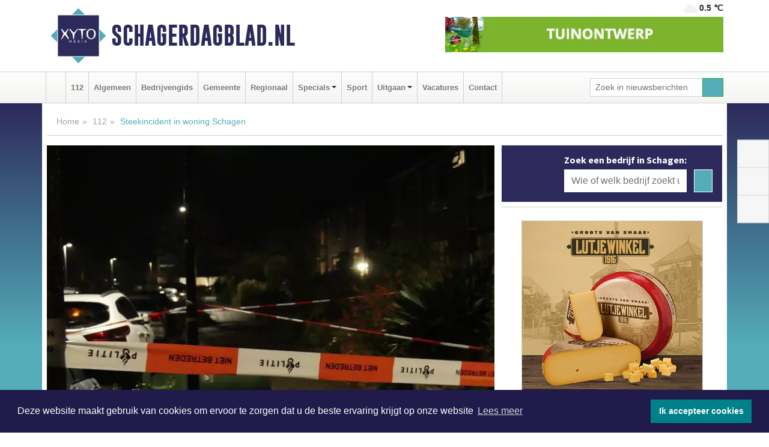

--- FILE ---
content_type: text/html; charset=UTF-8
request_url: https://www.schagerdagblad.nl/112/steekincident-in-woning-schagen
body_size: 8994
content:
<!DOCTYPE html><html
lang="nl"><head><meta
charset="utf-8"><meta
http-equiv="Content-Type" content="text/html; charset=UTF-8"><meta
name="description" content="Steekincident in woning Schagen. Lees dit nieuwsbericht op Schagerdagblad.nl"><meta
name="author" content="Schagerdagblad.nl"><link
rel="schema.DC" href="http://purl.org/dc/elements/1.1/"><link
rel="schema.DCTERMS" href="http://purl.org/dc/terms/"><link
rel="preload" as="font" type="font/woff" href="https://www.schagerdagblad.nl/fonts/fontawesome/fa-brands-400.woff" crossorigin="anonymous"><link
rel="preload" as="font" type="font/woff2" href="https://www.schagerdagblad.nl/fonts/fontawesome/fa-brands-400.woff2" crossorigin="anonymous"><link
rel="preload" as="font" type="font/woff" href="https://www.schagerdagblad.nl/fonts/fontawesome/fa-regular-400.woff" crossorigin="anonymous"><link
rel="preload" as="font" type="font/woff2" href="https://www.schagerdagblad.nl/fonts/fontawesome/fa-regular-400.woff2" crossorigin="anonymous"><link
rel="preload" as="font" type="font/woff" href="https://www.schagerdagblad.nl/fonts/fontawesome/fa-solid-900.woff" crossorigin="anonymous"><link
rel="preload" as="font" type="font/woff2" href="https://www.schagerdagblad.nl/fonts/fontawesome/fa-solid-900.woff2" crossorigin="anonymous"><link
rel="preload" as="font" type="font/woff2" href="https://www.schagerdagblad.nl/fonts/sourcesanspro-regular-v21-latin.woff2" crossorigin="anonymous"><link
rel="preload" as="font" type="font/woff2" href="https://www.schagerdagblad.nl/fonts/sourcesanspro-bold-v21-latin.woff2" crossorigin="anonymous"><link
rel="preload" as="font" type="font/woff2" href="https://www.schagerdagblad.nl/fonts/gobold_bold-webfont.woff2" crossorigin="anonymous"><link
rel="shortcut icon" type="image/ico" href="https://www.schagerdagblad.nl/favicon.ico?"><link
rel="icon" type="image/png" href="https://www.schagerdagblad.nl/images/icons/favicon-16x16.png" sizes="16x16"><link
rel="icon" type="image/png" href="https://www.schagerdagblad.nl/images/icons/favicon-32x32.png" sizes="32x32"><link
rel="icon" type="image/png" href="https://www.schagerdagblad.nl/images/icons/favicon-96x96.png" sizes="96x96"><link
rel="manifest" href="https://www.schagerdagblad.nl/manifest.json"><link
rel="icon" type="image/png" href="https://www.schagerdagblad.nl/images/icons/android-icon-192x192.png" sizes="192x192"><link
rel="apple-touch-icon" href="https://www.schagerdagblad.nl/images/icons/apple-icon-57x57.png" sizes="57x57"><link
rel="apple-touch-icon" href="https://www.schagerdagblad.nl/images/icons/apple-icon-60x60.png" sizes="60x60"><link
rel="apple-touch-icon" href="https://www.schagerdagblad.nl/images/icons/apple-icon-72x72.png" sizes="72x72"><link
rel="apple-touch-icon" href="https://www.schagerdagblad.nl/images/icons/apple-icon-76x76.png" sizes="76x76"><link
rel="apple-touch-icon" href="https://www.schagerdagblad.nl/images/icons/apple-icon-114x114.png" sizes="114x114"><link
rel="apple-touch-icon" href="https://www.schagerdagblad.nl/images/icons/apple-icon-120x120.png" sizes="120x120"><link
rel="apple-touch-icon" href="https://www.schagerdagblad.nl/images/icons/apple-icon-144x144.png" sizes="144x144"><link
rel="apple-touch-icon" href="https://www.schagerdagblad.nl/images/icons/apple-icon-152x152.png" sizes="152x152"><link
rel="apple-touch-icon" href="https://www.schagerdagblad.nl/images/icons/apple-icon-180x180.png" sizes="180x180"><link
rel="canonical" href="https://www.schagerdagblad.nl/112/steekincident-in-woning-schagen"><meta
http-equiv="X-UA-Compatible" content="IE=edge"><meta
name="viewport" content="width=device-width, initial-scale=1, shrink-to-fit=no"><meta
name="format-detection" content="telephone=no"><meta
name="dcterms.creator" content="copyright (c) 2026 - Xyto.nl"><meta
name="dcterms.format" content="text/html; charset=UTF-8"><meta
name="theme-color" content="#0d0854"><meta
name="msapplication-TileColor" content="#0d0854"><meta
name="msapplication-TileImage" content="https://www.schagerdagblad.nl/images/icons/ms-icon-144x144.png"><meta
name="msapplication-square70x70logo" content="https://www.schagerdagblad.nl/images/icons/ms-icon-70x70.png"><meta
name="msapplication-square150x150logo" content="https://www.schagerdagblad.nl/images/icons/ms-icon-150x150.png"><meta
name="msapplication-wide310x150logo" content="https://www.schagerdagblad.nl/images/icons/ms-icon-310x150.png"><meta
name="msapplication-square310x310logo" content="https://www.schagerdagblad.nl/images/icons/ms-icon-310x310.png"><meta
property="fb:pages" content="596869990404803"><meta
name="dcterms.title" content="Steekincident in woning Schagen - Schagerdagblad.nl"><meta
name="dcterms.subject" content="nieuws"><meta
name="dcterms.description" content="Steekincident in woning Schagen. Lees dit nieuwsbericht op Schagerdagblad.nl"><meta
property="og:title" content="Steekincident in woning Schagen - Schagerdagblad.nl"><meta
property="og:type" content="article"><meta
property="og:image" content="https://www.schagerdagblad.nl/image/20620_31420_375_375.webp"><meta
property="og:image:width" content="563"><meta
property="og:image:height" content="375"><meta
property="og:url" content="https://www.schagerdagblad.nl/112/steekincident-in-woning-schagen"><meta
property="og:site_name" content="https://www.schagerdagblad.nl/"><meta
property="og:description" content="Steekincident in woning Schagen. Lees dit nieuwsbericht op Schagerdagblad.nl"><link
rel="icon" type="image/x-icon" href="https://www.schagerdagblad.nl/favicon.ico"><title>Steekincident in woning Schagen - Schagerdagblad.nl</title><base
href="https://www.schagerdagblad.nl/"> <script>var rootURL='https://www.schagerdagblad.nl/';</script><link
type="text/css" href="https://www.schagerdagblad.nl/css/libsblue.min.css?1764842389" rel="stylesheet" media="screen"><script>window.addEventListener("load",function(){window.cookieconsent.initialise({"palette":{"popup":{"background":"#201B4A","text":"#FFFFFF"},"button":{"background":"#00818A"}},"theme":"block","position":"bottom","static":false,"content":{"message":"Deze website maakt gebruik van cookies om ervoor te zorgen dat u de beste ervaring krijgt op onze website","dismiss":"Ik accepteer cookies","link":"Lees meer","href":"https://www.schagerdagblad.nl/page/cookienotice",}})});</script> <link
rel="preconnect" href="https://www.google-analytics.com/"> <script async="async" src="https://www.googletagmanager.com/gtag/js?id=UA-80663661-10"></script><script>window.dataLayer=window.dataLayer||[];function gtag(){dataLayer.push(arguments);}
gtag('js',new Date());gtag('config','UA-80663661-10');</script> </head><body> <script type="text/javascript">const applicationServerPublicKey='BGbgJNgOp7DgtfYSP2EUcczp8gpqhJsP3flHwt9NTOamQaS8QjWYKT_WGp92UodRmc-2BJjs4dDlDO9H-_bG3oc';</script><script type="application/ld+json">{
			"@context":"https://schema.org",
			"@type":"WebSite",
			"@id":"#WebSite",
			"url":"https://www.schagerdagblad.nl/",
			"inLanguage": "nl-nl",
			"publisher":{
				"@type":"Organization",
				"name":"Schagerdagblad.nl",
				"email": "redactie@xyto.nl",
				"telephone": "072 8200 600",
				"url":"https://www.schagerdagblad.nl/",
				"sameAs": ["https://www.facebook.com/schagerdagblad/","https://twitter.com/xyto_schagen","https://www.youtube.com/channel/UCfuP4gg95eWxkYIfbFEm2yQ"],
				"logo":
				{
         			"@type":"ImageObject",
         			"width":"300",
         			"url":"https://www.schagerdagblad.nl/images/design/xyto/logo.png",
         			"height":"300"
      			}
			},
			"potentialAction": 
			{
				"@type": "SearchAction",
				"target": "https://www.schagerdagblad.nl/newssearch?searchtext={search_term_string}",
				"query-input": "required name=search_term_string"
			}
		}</script><div
class="container brandbar"><div
class="row"><div
class="col-12 col-md-9 col-lg-7"><div
class="row no-gutters"><div
class="col-2 col-md-2 logo"><picture><source
type="image/webp" srcset="https://www.schagerdagblad.nl/images/design/xyto/logo.webp"></source><source
type="image/png" srcset="https://www.schagerdagblad.nl/images/design/xyto/logo.png"></source><img
class="img-fluid" width="300" height="300" alt="logo" src="https://www.schagerdagblad.nl/images/design/xyto/logo.png"></picture></div><div
class="col-8 col-md-10 my-auto"><span
class="domain"><a
href="https://www.schagerdagblad.nl/">Schagerdagblad.nl</a></span></div><div
class="col-2 my-auto navbar-light d-block d-md-none text-center"><button
class="navbar-toggler p-0 border-0" type="button" data-toggle="offcanvas" data-disableScrolling="false" aria-label="Toggle Navigation"><span
class="navbar-toggler-icon"></span></button></div></div></div><div
class="col-12 col-md-3 col-lg-5 d-none d-md-block">
<span
class="align-text-top float-right weather"><img
class="img-fluid" width="70" height="70" src="https://www.schagerdagblad.nl/images/weather/03d.png" alt="Licht bewolkt"><strong>0.5 ℃</strong></span><div><a
href="https://www.schagerdagblad.nl/out/12615" class="banner" style="--aspect-ratio:468/60; --max-width:468px" target="_blank" onclick="gtag('event', 'banner-click', {'eventCategory': 'Affiliate', 'eventLabel': 'hoveniersbedrijf-hemmes - 12615'});" rel="nofollow noopener"><picture><source
type="image/webp" data-srcset="https://www.schagerdagblad.nl/banner/1fqdk_12615.webp"></source><source
data-srcset="https://www.schagerdagblad.nl/banner/1fqdk_12615.gif" type="image/gif"></source><img
class="img-fluid lazyload" data-src="https://www.schagerdagblad.nl/banner/1fqdk_12615.gif" alt="hoveniersbedrijf-hemmes" width="468" height="60"></picture></a></div></div></div></div><nav
class="navbar navbar-expand-md navbar-light bg-light menubar sticky-top p-0"><div
class="container"><div
class="navbar-collapse offcanvas-collapse" id="menubarMain"><div
class="d-md-none border text-center p-2" id="a2hs"><div
class=""><p>Schagerdagblad.nl als app?</p>
<button
type="button" class="btn btn-link" id="btn-a2hs-no">Nee, nu niet</button><button
type="button" class="btn btn-success" id="btn-a2hs-yes">Installeren</button></div></div><ul
class="nav navbar-nav mr-auto"><li
class="nav-item pl-1 pr-1"><a
class="nav-link" href="https://www.schagerdagblad.nl/" title="Home"><i
class="fas fa-home" aria-hidden="true"></i></a></li><li
class="nav-item pl-1 pr-1"><a
class="nav-link" href="112">112</a></li><li
class="nav-item pl-1 pr-1"><a
class="nav-link" href="algemeen">Algemeen</a></li><li
class="nav-item pl-1 pr-1"><a
class="nav-link" href="bedrijvengids">Bedrijvengids</a></li><li
class="nav-item pl-1 pr-1"><a
class="nav-link" href="gemeente">Gemeente</a></li><li
class="nav-item pl-1 pr-1"><a
class="nav-link" href="regio">Regionaal</a></li><li
class="nav-item dropdown pl-1 pr-1">
<a
class="nav-link dropdown-toggle" href="#" id="navbarDropdown6" role="button" data-toggle="dropdown" aria-haspopup="true" aria-expanded="false">Specials</a><div
class="dropdown-menu p-0" aria-labelledby="navbarDropdown6">
<a
class="dropdown-item" href="specials"><strong>Specials</strong></a><div
class="dropdown-divider m-0"></div>
<a
class="dropdown-item" href="buitenleven">Buitenleven</a><div
class="dropdown-divider m-0"></div>
<a
class="dropdown-item" href="camperspecial">Campers</a><div
class="dropdown-divider m-0"></div>
<a
class="dropdown-item" href="feestdagen">Feestdagen</a><div
class="dropdown-divider m-0"></div>
<a
class="dropdown-item" href="goededoelen">Goede doelen</a><div
class="dropdown-divider m-0"></div>
<a
class="dropdown-item" href="trouwspecial">Trouwen</a><div
class="dropdown-divider m-0"></div>
<a
class="dropdown-item" href="uitvaartspecial">Uitvaart</a><div
class="dropdown-divider m-0"></div>
<a
class="dropdown-item" href="vakantie">Vakantie</a><div
class="dropdown-divider m-0"></div>
<a
class="dropdown-item" href="watersport">Watersport</a><div
class="dropdown-divider m-0"></div>
<a
class="dropdown-item" href="wonen">Wonen</a><div
class="dropdown-divider m-0"></div>
<a
class="dropdown-item" href="zorg-en-gezondheid">Zorg en gezondheid</a></div></li><li
class="nav-item pl-1 pr-1"><a
class="nav-link" href="sport">Sport</a></li><li
class="nav-item dropdown pl-1 pr-1">
<a
class="nav-link dropdown-toggle" href="#" id="navbarDropdown8" role="button" data-toggle="dropdown" aria-haspopup="true" aria-expanded="false">Uitgaan</a><div
class="dropdown-menu p-0" aria-labelledby="navbarDropdown8">
<a
class="dropdown-item" href="uitgaan"><strong>Uitgaan</strong></a><div
class="dropdown-divider m-0"></div>
<a
class="dropdown-item" href="dagje-weg">Dagje weg</a></div></li><li
class="nav-item pl-1 pr-1"><a
class="nav-link" href="vacatures">Vacatures</a></li><li
class="nav-item pl-1 pr-1"><a
class="nav-link" href="contact">Contact</a></li></ul><form
class="form-inline my-2 my-lg-0" role="search" action="https://www.schagerdagblad.nl/newssearch"><div
class="input-group input-group-sm">
<input
id="searchtext" class="form-control" name="searchtext" type="text" aria-label="Zoek in nieuwsberichten" placeholder="Zoek in nieuwsberichten" required="required"><div
class="input-group-append"><button
class="btn btn-outline-success my-0" type="submit" aria-label="Zoeken"><span
class="far fa-search"></span></button></div></div></form></div></div></nav><div
class="container-fluid main"> <script type="application/ld+json">{
			   "@context":"https://schema.org",
			   "@type":"NewsArticle",
			   "author":{
			      "@type":"Person",
			      "name":"Redactie"
			   },
			   "description":"SCHAGEN - Vrijdagavond rond 21.00 uur heeft op de Rembrandtlaan in Schagen een steekincident plaatsgevonden.Het steekincident vond in een woning plaats. Een getuige spreekt over twee gewonden. De politie onderzoekt de zaak en heeft de plaats delict afgezet om met de forensische opsporing onderzoek [...]",
			   "datePublished":"2021-11-12T21:51:51+01:00",
			   "isAccessibleForFree":"true",
			   "mainEntityOfPage":{
			      "@type":"WebPage",
			      "name":"Steekincident in woning Schagen",
			      "description":"SCHAGEN - Vrijdagavond rond 21.00 uur heeft op de Rembrandtlaan in Schagen een steekincident plaatsgevonden.Het steekincident vond in een woning plaats. Een getuige spreekt over twee gewonden. De politie onderzoekt de zaak en heeft de plaats delict afgezet om met de forensische opsporing onderzoek [...]",
			      "@id":"https://www.schagerdagblad.nl/112/steekincident-in-woning-schagen",
			      "url":"https://www.schagerdagblad.nl/112/steekincident-in-woning-schagen"
			   },
			   "copyrightYear":"2021",
			   "publisher":{
			      "@type":"Organization",
			      "name":"Schagerdagblad.nl",
			      "logo":{
			         "@type":"ImageObject",
			         "width":"300",
			         "url":"https://www.schagerdagblad.nl/images/design/xyto/logo.png",
			         "height":"300"
			      }
			   },
			   "@id":"https://www.schagerdagblad.nl/112/steekincident-in-woning-schagen#Article",
			   "headline":"SCHAGEN - Vrijdagavond rond 21.00 uur heeft op de Rembrandtlaan in Schagen een steekincident [...]",
			   "image": "https://www.schagerdagblad.nl/image/20620_31420_500_500.webp",
			   "articleSection":"112"
			}</script><div
class="container content p-0 pb-md-5 p-md-2"><div
class="row no-gutters-xs"><div
class="col-12"><ol
class="breadcrumb d-none d-md-block"><li><a
href="https://www.schagerdagblad.nl/">Home</a></li><li><a
href="https://www.schagerdagblad.nl/112">112</a></li><li
class="active">Steekincident in woning Schagen</li></ol></div></div><div
class="row no-gutters-xs"><div
class="col-12 col-md-8"><div
class="card article border-0"><div
class="card-header p-0"><div
class="newsitemimages topimage"><a
class="d-block" style="--aspect-ratio: 3/2;" data-sources='[{"type": "image/webp","srcset": "https://www.schagerdagblad.nl/image/20620_31420_1200_1200.webp"},{"type": "image/jpeg","srcset": "https://www.schagerdagblad.nl/image/20620_31420_1200_1200.jpg"}]' href="https://www.schagerdagblad.nl/image/20620_31420_1200_1200.webp"><picture><source
type="image/webp" srcset="https://www.schagerdagblad.nl/image/20620_31420_250_250.webp 375w, https://www.schagerdagblad.nl/image/20620_31420_375_375.webp 563w, https://www.schagerdagblad.nl/image/20620_31420_500_500.webp 750w"></source><source
type="image/jpeg" srcset="https://www.schagerdagblad.nl/image/20620_31420_250_250.jpg 375w, https://www.schagerdagblad.nl/image/20620_31420_375_375.jpg 563w, https://www.schagerdagblad.nl/image/20620_31420_500_500.jpg 750w"></source><img
src="image/20620_31420_500_500.webp" class="img-fluid" srcset="https://www.schagerdagblad.nl/image/20620_31420_250_250.jpg 375w, https://www.schagerdagblad.nl/image/20620_31420_375_375.jpg 563w, https://www.schagerdagblad.nl/image/20620_31420_500_500.jpg 750w" sizes="(min-width: 1000px) 750px,  (min-width: 400px) 563px, 375px" alt="Steekincident in woning Schagen" width="750" height="500"></picture></a></div><div
class="gallery pt-2 mt-2 mb-2"><div
id="newsitemCarousel" class="carousel slide"><div
class="carousel-inner row no-gutters-xs w-100 mx-auto" role="listbox"><div
class="carousel-item col-md-3 active newsitemimages"><a
href="https://www.schagerdagblad.nl/image/20620_31423_1200_1200.webp"><picture><source
type="image/webp" data-srcset="https://www.schagerdagblad.nl/image/20620_31423_175_175.webp"></source><source
type="image/jpeg" data-srcset="https://www.schagerdagblad.nl/image/20620_31423_175_175.jpg"></source><img
class="img-fluid lazyload" data-src="https://www.schagerdagblad.nl/image/20620_31423_175_175.jpg" alt="Steekincident in woning Schagen" width="263" height="175"></picture></a></div><div
class="carousel-item col-md-3 newsitemimages"><a
href="https://www.schagerdagblad.nl/image/20620_31426_1200_1200.webp"><picture><source
type="image/webp" data-srcset="https://www.schagerdagblad.nl/image/20620_31426_175_175.webp"></source><source
type="image/jpeg" data-srcset="https://www.schagerdagblad.nl/image/20620_31426_175_175.jpg"></source><img
class="img-fluid lazyload" data-src="https://www.schagerdagblad.nl/image/20620_31426_175_175.jpg" alt="Steekincident in woning Schagen" width="263" height="175"></picture></a></div><div
class="carousel-item col-md-3 newsitemimages"><a
href="https://www.schagerdagblad.nl/image/20620_31429_1200_1200.webp"><picture><source
type="image/webp" data-srcset="https://www.schagerdagblad.nl/image/20620_31429_175_175.webp"></source><source
type="image/jpeg" data-srcset="https://www.schagerdagblad.nl/image/20620_31429_175_175.jpg"></source><img
class="img-fluid lazyload" data-src="https://www.schagerdagblad.nl/image/20620_31429_175_175.jpg" alt="Steekincident in woning Schagen" width="263" height="175"></picture></a></div></div>
<a
class="carousel-control-prev" href="#newsitemCarousel" role="button" data-slide="prev"><i
class="far fa-chevron-left fa-lg text-muted"></i><span
class="sr-only">Vorige</span></a><a
class="carousel-control-next" href="#newsitemCarousel" role="button" data-slide="next"><i
class="far fa-chevron-right fa-lg text-muted"></i><span
class="sr-only">Volgende</span></a></div></div></div><div
class="card-body mt-3 p-2 p-md-1"><h1>Steekincident in woning Schagen</h1><div
class="d-flex justify-content-between article-information mb-3"><div>Door <strong>Redactie</strong> op Vrijdag 12 november 2021, 21:51 uur
<i
class="fas fa-folder" aria-hidden="true"></i> <a
href="112">112</a></div><div
class="ml-3 text-right">
Bron: XYTO Media</div></div><div
class="article-text"><b>SCHAGEN - Vrijdagavond rond 21.00 uur heeft op de Rembrandtlaan in Schagen een steekincident plaatsgevonden.</b><br
/><br
/><br
/>Het steekincident vond in een woning plaats. Een getuige spreekt over twee gewonden. De politie onderzoekt de zaak en heeft de plaats delict afgezet om met de forensische opsporing onderzoek te doen.<br
/><br
/>De twee gewonden zijn met onbekende verwondingen vervoerd naar het ziekenhuis.</div><div
class="row no-gutters-xs"><div
class="col-12 col-md-12 mb-3"></div></div></div><div
class="d-block d-md-none"><div
class="container bannerrow pb-3"><div
class="row mx-auto"><div
class="col-12 col-md-6 mt-3"><a
href="https://www.schagerdagblad.nl/out/14131" class="banner" style="--aspect-ratio:468/60; --max-width:468px" target="_blank" onclick="gtag('event', 'banner-click', {'eventCategory': 'Affiliate', 'eventLabel': 'antduijn-keukens-bv - 14131'});" rel="nofollow noopener"><picture><source
type="image/webp" data-srcset="https://www.schagerdagblad.nl/banner/1f4jy_14131.webp"></source><source
data-srcset="https://www.schagerdagblad.nl/banner/1f4jy_14131.gif" type="image/gif"></source><img
class="img-fluid lazyload" data-src="https://www.schagerdagblad.nl/banner/1f4jy_14131.gif" alt="antduijn-keukens-bv" width="468" height="60"></picture></a></div></div></div></div><div
class="card-body mt-3 p-2 p-md-1 whatsapp"><div
class="row"><div
class="col-2 p-0 d-none d-md-block"><img
data-src="https://www.schagerdagblad.nl/images/whatsapp.png" width="100" height="100" class="img-fluid float-left pt-md-4 pl-md-4 d-none d-md-block lazyload" alt="Whatsapp"></div><div
class="col-12 col-md-8 text-center p-1"><p>Heb je een leuke tip, foto of video die je met ons wilt delen?</p>
<span>APP ONS!</span><span> T.
<a
href="https://api.whatsapp.com/send?phone=31657471321">06 - 574 71 321</a></span></div><div
class="col-2 p-0 d-none d-md-block"><img
data-src="https://www.schagerdagblad.nl/images/phone-in-hand.png" width="138" height="160" class="img-fluid lazyload" alt="telefoon in hand"></div></div></div><div
class="card-footer"><div
class="row no-gutters-xs sharemedia"><div
class="col-12 col-md-12 likebutton pb-3"><div
class="fb-like" data-layout="standard" data-action="like" data-size="large" data-share="false" data-show-faces="false" data-href="https://www.schagerdagblad.nl/112%2Fsteekincident-in-woning-schagen"></div></div><div
class="col-12 col-md-4 mb-2"><a
class="btn btn-social btn-facebook w-100" href="javascript:shareWindow('https://www.facebook.com/sharer/sharer.php?u=https://www.schagerdagblad.nl/112%2Fsteekincident-in-woning-schagen')"><span
class="fab fa-facebook-f"></span>Deel op Facebook</a></div><div
class="col-12 col-md-4 mb-2"><a
class="btn btn-social btn-twitter w-100" data-size="large" href="javascript:shareWindow('https://x.com/intent/tweet?text=Steekincident%20in%20woning%20Schagen&amp;url=https://www.schagerdagblad.nl/112%2Fsteekincident-in-woning-schagen')"><span
class="fab fa-x-twitter"></span>Post op X</a></div><div
class="col-12 col-md-4 mb-2"><a
class="btn btn-social btn-google w-100" href="mailto:redactie@xyto.nl?subject=%5BTip%20de%20redactie%5D%20-%20Steekincident%20in%20woning%20Schagen&amp;body=https://www.schagerdagblad.nl/112%2Fsteekincident-in-woning-schagen"><span
class="fas fa-envelope"></span>Tip de redactie</a></div></div></div></div></div><div
class="col-12 col-md-4 companysidebar"><div
class="media companysearch p-3">
<i
class="fas fa-map-marker-alt fa-4x align-middle mr-3 align-self-center d-none d-md-block" style="vertical-align: middle;"></i><div
class="media-body align-self-center"><div
class="card"><div
class="card-title d-none d-md-block"><h3>Zoek een bedrijf in Schagen:</h3></div><div
class="card-body w-100"><form
method="get" action="https://www.schagerdagblad.nl/bedrijvengids"><div
class="row"><div
class="col-10"><input
type="text" name="what" value="" class="form-control border-0" placeholder="Wie of welk bedrijf zoekt u?" aria-label="Wie of welk bedrijf zoekt u?"></div><div
class="col-2"><button
type="submit" value="Zoeken" aria-label="Zoeken" class="btn btn-primary"><i
class="fas fa-caret-right"></i></button></div></div></form></div></div></div></div><div
class="banners mt-2"><div
class="row no-gutters-xs"><div
class="col-12"><div
class="card"><div
class="card-body"><div
id="carousel-banners-sgn_newspage" class="carousel slide" data-ride="carousel" data-interval="8000"><div
class="carousel-inner"><div
class="carousel-item active"><div
class="row"><div
class="col-12 text-center"><a
href="https://www.schagerdagblad.nl/out/14155" class="banner" style="--aspect-ratio:300/300; --max-width:300px" target="_blank" onclick="gtag('event', 'banner-click', {'eventCategory': 'Affiliate', 'eventLabel': 'velder - 14155'});" rel="nofollow noopener"><picture><source
type="image/webp" data-srcset="https://www.schagerdagblad.nl/banner/1manf_14155.webp"></source><source
data-srcset="https://www.schagerdagblad.nl/banner/1manf_14155.webp" type="image/webp"></source><img
class="img-fluid lazyload" data-src="https://www.schagerdagblad.nl/banner/1manf_14155.webp" alt="velder" width="300" height="300"></picture></a></div><div
class="col-12 text-center"><a
href="https://www.schagerdagblad.nl/out/14165" class="banner" style="--aspect-ratio:300/300; --max-width:300px" target="_blank" onclick="gtag('event', 'banner-click', {'eventCategory': 'Affiliate', 'eventLabel': 'dali-woningstoffering - 14165'});" rel="nofollow noopener"><picture><source
type="image/webp" data-srcset="https://www.schagerdagblad.nl/banner/1fk2b_14165.webp"></source><source
data-srcset="https://www.schagerdagblad.nl/banner/1fk2b_14165.gif" type="image/gif"></source><img
class="img-fluid lazyload" data-src="https://www.schagerdagblad.nl/banner/1fk2b_14165.gif" alt="dali-woningstoffering" width="300" height="300"></picture></a></div><div
class="col-12 text-center"><a
href="https://www.schagerdagblad.nl/out/14222" class="banner" style="--aspect-ratio:300/60; --max-width:300px" target="_blank" onclick="gtag('event', 'banner-click', {'eventCategory': 'Affiliate', 'eventLabel': 'organisatie-buro-mikki - 14222'});" rel="nofollow noopener"><picture><source
type="image/webp" data-srcset="https://www.schagerdagblad.nl/banner/1pthm_14222.webp"></source><source
data-srcset="https://www.schagerdagblad.nl/banner/1pthm_14222.gif" type="image/gif"></source><img
class="img-fluid lazyload" data-src="https://www.schagerdagblad.nl/banner/1pthm_14222.gif" alt="organisatie-buro-mikki" width="300" height="60"></picture></a></div><div
class="col-12 text-center"><a
href="https://www.schagerdagblad.nl/out/14251" class="banner" style="--aspect-ratio:300/60; --max-width:300px" target="_blank" onclick="gtag('event', 'banner-click', {'eventCategory': 'Affiliate', 'eventLabel': 'john-van-es-autos - 14251'});" rel="nofollow noopener"><picture><source
type="image/webp" data-srcset="https://www.schagerdagblad.nl/banner/1fqu9_14251.webp"></source><source
data-srcset="https://www.schagerdagblad.nl/banner/1fqu9_14251.gif" type="image/gif"></source><img
class="img-fluid lazyload" data-src="https://www.schagerdagblad.nl/banner/1fqu9_14251.gif" alt="john-van-es-autos" width="300" height="60"></picture></a></div><div
class="col-12 text-center"><a
href="https://www.schagerdagblad.nl/out/14164" class="banner" style="--aspect-ratio:300/300; --max-width:300px" target="_blank" onclick="gtag('event', 'banner-click', {'eventCategory': 'Affiliate', 'eventLabel': 'galerie-sarough - 14164'});" rel="nofollow noopener"><picture><source
type="image/webp" data-srcset="https://www.schagerdagblad.nl/banner/1mvgu_14164.webp"></source><source
data-srcset="https://www.schagerdagblad.nl/banner/1mvgu_14164.gif" type="image/gif"></source><img
class="img-fluid lazyload" data-src="https://www.schagerdagblad.nl/banner/1mvgu_14164.gif" alt="galerie-sarough" width="300" height="300"></picture></a></div><div
class="col-12 text-center"><a
href="https://www.schagerdagblad.nl/out/14232" class="banner" style="--aspect-ratio:300/300; --max-width:300px" target="_blank" onclick="gtag('event', 'banner-click', {'eventCategory': 'Affiliate', 'eventLabel': 'ppi-nh - 14232'});" rel="nofollow noopener"><picture><source
type="image/webp" data-srcset="https://www.schagerdagblad.nl/banner/1mot7_14232.webp"></source><source
data-srcset="https://www.schagerdagblad.nl/banner/1mot7_14232.gif" type="image/gif"></source><img
class="img-fluid lazyload" data-src="https://www.schagerdagblad.nl/banner/1mot7_14232.gif" alt="ppi-nh" width="300" height="300"></picture></a></div><div
class="col-12 text-center"><a
href="https://www.schagerdagblad.nl/out/13901" class="banner" style="--aspect-ratio:300/60; --max-width:300px" target="_blank" onclick="gtag('event', 'banner-click', {'eventCategory': 'Affiliate', 'eventLabel': 'van-rems-automaterialen-vof - 13901'});" rel="nofollow noopener"><picture><source
type="image/webp" data-srcset="https://www.schagerdagblad.nl/banner/1pahu_13901.webp"></source><source
data-srcset="https://www.schagerdagblad.nl/banner/1pahu_13901.gif" type="image/gif"></source><img
class="img-fluid lazyload" data-src="https://www.schagerdagblad.nl/banner/1pahu_13901.gif" alt="van-rems-automaterialen-vof" width="300" height="60"></picture></a></div><div
class="col-12 text-center"><a
href="https://www.schagerdagblad.nl/out/14168" class="banner" style="--aspect-ratio:300/300; --max-width:300px" target="_blank" onclick="gtag('event', 'banner-click', {'eventCategory': 'Affiliate', 'eventLabel': 'de-bokkesprong - 14168'});" rel="nofollow noopener"><picture><source
type="image/webp" data-srcset="https://www.schagerdagblad.nl/banner/1pvho_14168.webp"></source><source
data-srcset="https://www.schagerdagblad.nl/banner/1pvho_14168.gif" type="image/gif"></source><img
class="img-fluid lazyload" data-src="https://www.schagerdagblad.nl/banner/1pvho_14168.gif" alt="de-bokkesprong" width="300" height="300"></picture></a></div><div
class="col-12 text-center"><a
href="https://www.schagerdagblad.nl/out/14196" class="banner" style="--aspect-ratio:300/300; --max-width:300px" target="_blank" onclick="gtag('event', 'banner-click', {'eventCategory': 'Affiliate', 'eventLabel': 'bouwzaak-bv - 14196'});" rel="nofollow noopener"><picture><source
type="image/webp" data-srcset="https://www.schagerdagblad.nl/banner/1mvgj_14196.webp"></source><source
data-srcset="https://www.schagerdagblad.nl/banner/1mvgj_14196.gif" type="image/gif"></source><img
class="img-fluid lazyload" data-src="https://www.schagerdagblad.nl/banner/1mvgj_14196.gif" alt="bouwzaak-bv" width="300" height="300"></picture></a></div><div
class="col-12 text-center"><a
href="https://www.schagerdagblad.nl/out/14213" class="banner" style="--aspect-ratio:300/60; --max-width:300px" target="_blank" onclick="gtag('event', 'banner-click', {'eventCategory': 'Affiliate', 'eventLabel': 'remys-audio-solutions - 14213'});" rel="nofollow noopener"><picture><source
type="image/webp" data-srcset="https://www.schagerdagblad.nl/banner/1mvhd_14213.webp"></source><source
data-srcset="https://www.schagerdagblad.nl/banner/1mvhd_14213.gif" type="image/gif"></source><img
class="img-fluid lazyload" data-src="https://www.schagerdagblad.nl/banner/1mvhd_14213.gif" alt="remys-audio-solutions" width="300" height="60"></picture></a></div><div
class="col-12 text-center"><a
href="https://www.schagerdagblad.nl/out/14169" class="banner" style="--aspect-ratio:300/300; --max-width:300px" target="_blank" onclick="gtag('event', 'banner-click', {'eventCategory': 'Affiliate', 'eventLabel': 'de-bokkesprong - 14169'});" rel="nofollow noopener"><picture><source
type="image/webp" data-srcset="https://www.schagerdagblad.nl/banner/1pvho_14169.webp"></source><source
data-srcset="https://www.schagerdagblad.nl/banner/1pvho_14169.gif" type="image/gif"></source><img
class="img-fluid lazyload" data-src="https://www.schagerdagblad.nl/banner/1pvho_14169.gif" alt="de-bokkesprong" width="300" height="300"></picture></a></div><div
class="col-12 text-center"><a
href="https://www.schagerdagblad.nl/out/14143" class="banner" style="--aspect-ratio:300/300; --max-width:300px" target="_blank" onclick="gtag('event', 'banner-click', {'eventCategory': 'Affiliate', 'eventLabel': 'bouwbedrijf-dg-holdorp - 14143'});" rel="nofollow noopener"><picture><source
type="image/webp" data-srcset="https://www.schagerdagblad.nl/banner/1mn7b_14143.webp"></source><source
data-srcset="https://www.schagerdagblad.nl/banner/1mn7b_14143.gif" type="image/gif"></source><img
class="img-fluid lazyload" data-src="https://www.schagerdagblad.nl/banner/1mn7b_14143.gif" alt="bouwbedrijf-dg-holdorp" width="300" height="300"></picture></a></div><div
class="col-12 text-center"><a
href="https://www.schagerdagblad.nl/out/14159" class="banner" style="--aspect-ratio:300/300; --max-width:300px" target="_blank" onclick="gtag('event', 'banner-click', {'eventCategory': 'Affiliate', 'eventLabel': 'medische-kliniek-velsen - 14159'});" rel="nofollow noopener"><picture><source
type="image/webp" data-srcset="https://www.schagerdagblad.nl/banner/1mv5y_14159.webp"></source><source
data-srcset="https://www.schagerdagblad.nl/banner/1mv5y_14159.gif" type="image/gif"></source><img
class="img-fluid lazyload" data-src="https://www.schagerdagblad.nl/banner/1mv5y_14159.gif" alt="medische-kliniek-velsen" width="300" height="300"></picture></a></div><div
class="col-12 text-center"><a
href="https://www.schagerdagblad.nl/out/14065" class="banner" style="--aspect-ratio:300/300; --max-width:300px" target="_blank" onclick="gtag('event', 'banner-click', {'eventCategory': 'Affiliate', 'eventLabel': 'erfrechtplanning-bv - 14065'});" rel="nofollow noopener"><picture><source
type="image/webp" data-srcset="https://www.schagerdagblad.nl/banner/1mac7_14065.webp"></source><source
data-srcset="https://www.schagerdagblad.nl/banner/1mac7_14065.gif" type="image/gif"></source><img
class="img-fluid lazyload" data-src="https://www.schagerdagblad.nl/banner/1mac7_14065.gif" alt="erfrechtplanning-bv" width="300" height="300"></picture></a></div><div
class="col-12 text-center"><a
href="https://www.schagerdagblad.nl/out/14039" class="banner" style="--aspect-ratio:300/300; --max-width:300px" target="_blank" onclick="gtag('event', 'banner-click', {'eventCategory': 'Affiliate', 'eventLabel': 'viaerwinnl - 14039'});" rel="nofollow noopener"><picture><source
type="image/webp" data-srcset="https://www.schagerdagblad.nl/banner/1fj7u_14039.webp"></source><source
data-srcset="https://www.schagerdagblad.nl/banner/1fj7u_14039.gif" type="image/gif"></source><img
class="img-fluid lazyload" data-src="https://www.schagerdagblad.nl/banner/1fj7u_14039.gif" alt="viaerwinnl" width="300" height="300"></picture></a></div></div></div><div
class="carousel-item"><div
class="row"><div
class="col-12 text-center"><a
href="https://www.schagerdagblad.nl/out/14170" class="banner" style="--aspect-ratio:300/60; --max-width:300px" target="_blank" onclick="gtag('event', 'banner-click', {'eventCategory': 'Affiliate', 'eventLabel': 'peters-autoservice - 14170'});" rel="nofollow noopener"><picture><source
type="image/webp" data-srcset="https://www.schagerdagblad.nl/banner/1fc7o_14170.webp"></source><source
data-srcset="https://www.schagerdagblad.nl/banner/1fc7o_14170.gif" type="image/gif"></source><img
class="img-fluid lazyload" data-src="https://www.schagerdagblad.nl/banner/1fc7o_14170.gif" alt="peters-autoservice" width="300" height="60"></picture></a></div><div
class="col-12 text-center"><a
href="https://www.schagerdagblad.nl/out/13802" class="banner" style="--aspect-ratio:300/300; --max-width:300px" target="_blank" onclick="gtag('event', 'banner-click', {'eventCategory': 'Affiliate', 'eventLabel': 'freds-scooter-en-e-bike-verhuur - 13802'});" rel="nofollow noopener"><picture><source
type="image/webp" data-srcset="https://www.schagerdagblad.nl/banner/1p9i7_13802.webp"></source><source
data-srcset="https://www.schagerdagblad.nl/banner/1p9i7_13802.gif" type="image/gif"></source><img
class="img-fluid lazyload" data-src="https://www.schagerdagblad.nl/banner/1p9i7_13802.gif" alt="freds-scooter-en-e-bike-verhuur" width="300" height="300"></picture></a></div><div
class="col-12 text-center"><a
href="https://www.schagerdagblad.nl/out/14063" class="banner" style="--aspect-ratio:300/300; --max-width:300px" target="_blank" onclick="gtag('event', 'banner-click', {'eventCategory': 'Affiliate', 'eventLabel': 'molenaar-badkamers-algemeen-bv - 14063'});" rel="nofollow noopener"><picture><source
type="image/webp" data-srcset="https://www.schagerdagblad.nl/banner/1mveb_14063.webp"></source><source
data-srcset="https://www.schagerdagblad.nl/banner/1mveb_14063.gif" type="image/gif"></source><img
class="img-fluid lazyload" data-src="https://www.schagerdagblad.nl/banner/1mveb_14063.gif" alt="molenaar-badkamers-algemeen-bv" width="300" height="300"></picture></a></div><div
class="col-12 text-center"><a
href="https://www.schagerdagblad.nl/out/14156" class="banner" style="--aspect-ratio:300/300; --max-width:300px" target="_blank" onclick="gtag('event', 'banner-click', {'eventCategory': 'Affiliate', 'eventLabel': 'victoria-garage-goudsblom-bv - 14156'});" rel="nofollow noopener"><picture><source
type="image/webp" data-srcset="https://www.schagerdagblad.nl/banner/1fjgb_14156.webp"></source><source
data-srcset="https://www.schagerdagblad.nl/banner/1fjgb_14156.gif" type="image/gif"></source><img
class="img-fluid lazyload" data-src="https://www.schagerdagblad.nl/banner/1fjgb_14156.gif" alt="victoria-garage-goudsblom-bv" width="300" height="300"></picture></a></div><div
class="col-12 text-center"><a
href="https://www.schagerdagblad.nl/out/14258" class="banner" style="--aspect-ratio:300/60; --max-width:300px" target="_blank" onclick="gtag('event', 'banner-click', {'eventCategory': 'Affiliate', 'eventLabel': 'zzpaint-schilderwerken - 14258'});" rel="nofollow noopener"><picture><source
type="image/webp" data-srcset="https://www.schagerdagblad.nl/banner/1pn6u_14258.webp"></source><source
data-srcset="https://www.schagerdagblad.nl/banner/1pn6u_14258.gif" type="image/gif"></source><img
class="img-fluid lazyload" data-src="https://www.schagerdagblad.nl/banner/1pn6u_14258.gif" alt="zzpaint-schilderwerken" width="300" height="60"></picture></a></div></div></div></div></div></div></div></div></div></div><div
class="card border-0 pb-3"><div
class="card-body p-0"><a
href="https://www.schagerdagblad.nl/contact" class="d-block" style="--aspect-ratio: 368/212;"><picture><source
type="image/webp" data-srcset="https://www.schagerdagblad.nl/images/xyto-advertentie.webp"></source><source
type="image/jpeg" data-srcset="https://www.schagerdagblad.nl/images/xyto-advertentie.jpg"></source><img
data-src="https://www.schagerdagblad.nl/images/xyto-advertentie.jpg" width="368" height="212" class="img-fluid lazyload" alt="XYTO advertentie"></picture></a></div></div><div
class="card topviewed pt-0"><div
class="card-header"><h5 class="card-title mb-0">
<i
class="far fa-newspaper" aria-hidden="true"></i>
Meest gelezen</h5></div><div
class="card-body"><div
class="row no-gutters-xs m-0"><div
class="col-4 p-1"><a
href="uitvaartspecial/het-belang-van-een-goed-testament-en-levenstestament" title="Het belang van een goed testament en levenstestament" class="d-block" style="--aspect-ratio: 3/2;"><picture><source
type="image/webp" data-srcset="https://www.schagerdagblad.nl/image/22536_35360_175_175.webp"></source><source
type="image/jpeg" data-srcset="https://www.schagerdagblad.nl/image/22536_35360_175_175.jpg"></source><img
class="mr-3 img-fluid border lazyload" alt="Het belang van een goed testament en levenstestament" data-src="https://www.schagerdagblad.nl/image/22536_35360_175_175.jpg" width="263" height="175"></picture></a></div><div
class="col-8 p-1"><a
href="uitvaartspecial/het-belang-van-een-goed-testament-en-levenstestament" title="Het belang van een goed testament en levenstestament">Het belang van een goed testament en levenstestament</a></div></div><div
class="row no-gutters-xs m-0"><div
class="col-4 p-1"><a
href="112/voetganger-om-het-leven-gekomen-bij-verkeersongeval-op-n240-in-slootdorp" title="Voetganger om het leven gekomen bij verkeersongeval op N240 in Slootdorp" class="d-block" style="--aspect-ratio: 3/2;"><picture><source
type="image/webp" data-srcset="https://www.schagerdagblad.nl/image/26359_42065_175_175.webp"></source><source
type="image/jpeg" data-srcset="https://www.schagerdagblad.nl/image/26359_42065_175_175.jpg"></source><img
class="mr-3 img-fluid border lazyload" alt="Voetganger om het leven gekomen bij verkeersongeval op N240 in Slootdorp" data-src="https://www.schagerdagblad.nl/image/26359_42065_175_175.jpg" width="263" height="175"></picture></a></div><div
class="col-8 p-1"><a
href="112/voetganger-om-het-leven-gekomen-bij-verkeersongeval-op-n240-in-slootdorp" title="Voetganger om het leven gekomen bij verkeersongeval op N240 in Slootdorp">Voetganger om het leven gekomen bij verkeersongeval op N240 in Slootdorp</a></div></div><div
class="row no-gutters-xs m-0"><div
class="col-4 p-1"><a
href="sport/bol-en-vios-spelen-gelijk-in-boeiend-duel" title="BOL en VIOS spelen gelijk in boeiend duel" class="d-block" style="--aspect-ratio: 3/2;"><picture><source
type="image/webp" data-srcset="https://www.schagerdagblad.nl/image/26355_42061_175_175.webp"></source><source
type="image/jpeg" data-srcset="https://www.schagerdagblad.nl/image/26355_42061_175_175.jpg"></source><img
class="mr-3 img-fluid border lazyload" alt="BOL en VIOS spelen gelijk in boeiend duel" data-src="https://www.schagerdagblad.nl/image/26355_42061_175_175.jpg" width="263" height="175"></picture></a></div><div
class="col-8 p-1"><a
href="sport/bol-en-vios-spelen-gelijk-in-boeiend-duel" title="BOL en VIOS spelen gelijk in boeiend duel">BOL en VIOS spelen gelijk in boeiend duel</a></div></div><div
class="row no-gutters-xs m-0"><div
class="col-4 p-1"><a
href="112/auto-rijdt-tegen-boom-en-belandt-in-sloot" title="Auto rijdt tegen boom en belandt in sloot" class="d-block" style="--aspect-ratio: 3/2;"><picture><source
type="image/webp" data-srcset="https://www.schagerdagblad.nl/image/26369_42084_175_175.webp"></source><source
type="image/jpeg" data-srcset="https://www.schagerdagblad.nl/image/26369_42084_175_175.jpg"></source><img
class="mr-3 img-fluid border lazyload" alt="Auto rijdt tegen boom en belandt in sloot" data-src="https://www.schagerdagblad.nl/image/26369_42084_175_175.jpg" width="263" height="175"></picture></a></div><div
class="col-8 p-1"><a
href="112/auto-rijdt-tegen-boom-en-belandt-in-sloot" title="Auto rijdt tegen boom en belandt in sloot">Auto rijdt tegen boom en belandt in sloot</a></div></div><div
class="row no-gutters-xs m-0"><div
class="col-4 p-1"><a
href="regio/koor-accoord-in-de-keesschuur" title="Koor Accoord in de Keesschuur" class="d-block" style="--aspect-ratio: 3/2;"><picture><source
type="image/webp" data-srcset="https://www.schagerdagblad.nl/image/26367_42091_175_175.webp"></source><source
type="image/jpeg" data-srcset="https://www.schagerdagblad.nl/image/26367_42091_175_175.jpg"></source><img
class="mr-3 img-fluid border lazyload" alt="Koor Accoord in de Keesschuur" data-src="https://www.schagerdagblad.nl/image/26367_42091_175_175.jpg" width="263" height="175"></picture></a></div><div
class="col-8 p-1"><a
href="regio/koor-accoord-in-de-keesschuur" title="Koor Accoord in de Keesschuur">Koor Accoord in de Keesschuur</a></div></div><div
class="row no-gutters-xs m-0"><div
class="col-4 p-1"><a
href="sport/schagen-united-laat-twee-punten-liggen-bij-spartanen-maar-pakt-wel-periodetitel" title="Schagen United laat twee punten liggen bij Spartanen, maar pakt wel periodetitel" class="d-block" style="--aspect-ratio: 3/2;"><picture><source
type="image/webp" data-srcset="https://www.schagerdagblad.nl/image/26356_42062_175_175.webp"></source><source
type="image/jpeg" data-srcset="https://www.schagerdagblad.nl/image/26356_42062_175_175.jpg"></source><img
class="mr-3 img-fluid border lazyload" alt="Schagen United laat twee punten liggen bij Spartanen, maar pakt wel periodetitel" data-src="https://www.schagerdagblad.nl/image/26356_42062_175_175.jpg" width="263" height="175"></picture></a></div><div
class="col-8 p-1"><a
href="sport/schagen-united-laat-twee-punten-liggen-bij-spartanen-maar-pakt-wel-periodetitel" title="Schagen United laat twee punten liggen bij Spartanen, maar pakt wel periodetitel">Schagen United laat twee punten liggen bij Spartanen, maar pakt wel periodetitel</a></div></div><div
class="row no-gutters-xs m-0"><div
class="col-4 p-1"><a
href="sport/wisselvalligheid-blijft-troef-bij-az-verlies-tegen-pec-zwolle" title="Wisselvalligheid blijft troef bij AZ: verlies tegen PEC Zwolle" class="d-block" style="--aspect-ratio: 3/2;"><picture><source
type="image/webp" data-srcset="https://www.schagerdagblad.nl/image/26354_42060_175_175.webp"></source><source
type="image/jpeg" data-srcset="https://www.schagerdagblad.nl/image/26354_42060_175_175.jpg"></source><img
class="mr-3 img-fluid border lazyload" alt="Wisselvalligheid blijft troef bij AZ: verlies tegen PEC Zwolle" data-src="https://www.schagerdagblad.nl/image/26354_42060_175_175.jpg" width="263" height="175"></picture></a></div><div
class="col-8 p-1"><a
href="sport/wisselvalligheid-blijft-troef-bij-az-verlies-tegen-pec-zwolle" title="Wisselvalligheid blijft troef bij AZ: verlies tegen PEC Zwolle">Wisselvalligheid blijft troef bij AZ: verlies tegen PEC Zwolle</a></div></div><div
class="row no-gutters-xs m-0"><div
class="col-4 p-1"><a
href="regio/noorderlicht-zichtbaar-in-groot-deel-van-nederland" title="Noorderlicht zichtbaar in groot deel van Nederland" class="d-block" style="--aspect-ratio: 3/2;"><picture><source
type="image/webp" data-srcset="https://www.schagerdagblad.nl/image/26368_42079_175_175.webp"></source><source
type="image/jpeg" data-srcset="https://www.schagerdagblad.nl/image/26368_42079_175_175.jpg"></source><img
class="mr-3 img-fluid border lazyload" alt="Noorderlicht zichtbaar in groot deel van Nederland" data-src="https://www.schagerdagblad.nl/image/26368_42079_175_175.jpg" width="263" height="175"></picture></a></div><div
class="col-8 p-1"><a
href="regio/noorderlicht-zichtbaar-in-groot-deel-van-nederland" title="Noorderlicht zichtbaar in groot deel van Nederland">Noorderlicht zichtbaar in groot deel van Nederland</a></div></div></div></div></div></div></div><div
id="blueimp-gallery" class="blueimp-gallery blueimp-gallery-controls"><div
class="slides"></div><h3 class="title"></h3>
<a
class="prev" aria-controls="blueimp-gallery" aria-label="previous slide" aria-keyshortcuts="ArrowLeft"></a><a
class="next" aria-controls="blueimp-gallery" aria-label="next slide" aria-keyshortcuts="ArrowRight"></a><a
class="close" aria-controls="blueimp-gallery" aria-label="close" aria-keyshortcuts="Escape"></a><a
class="play-pause" aria-controls="blueimp-gallery" aria-label="play slideshow" aria-keyshortcuts="Space" aria-pressed="false" role="button"></a><ol
class="indicator"></ol><div
class="modal fade"><div
class="modal-dialog"><div
class="modal-content"><div
class="modal-header">
<button
type="button" class="close" aria-hidden="true">x</button><h4 class="modal-title"></h4></div><div
class="modal-body next"></div><div
class="modal-footer">
<button
type="button" class="btn btn-default pull-left prev"><i
class="far fa-angle-double-left"></i>
Vorige
</button><button
type="button" class="btn btn-primary next">
Volgende
<i
class="far fa-angle-double-right"></i></button></div></div></div></div></div><div
class="container partnerrow"><div
class="row"><div
class="col-12 text-center mb-2 mt-3"><span
class="">ONZE<strong>PARTNERS</strong></span></div></div><div
class="row no-gutters-xs"><div
class="col-md-1 d-none d-md-block align-middle"></div><div
class="col-12 col-md-10"><div
class="card"><div
class="card-body"><div
id="carousel-banners-sgn_partner" class="carousel slide" data-ride="carousel" data-interval="8000"><div
class="carousel-inner"><div
class="carousel-item active"><div
class="row"><div
class="col-sm-3 pb-2"><a
href="https://www.schagerdagblad.nl/out/14132" class="banner" style="--aspect-ratio:400/300; --max-width:400px" target="_blank" onclick="gtag('event', 'banner-click', {'eventCategory': 'Affiliate', 'eventLabel': 'antduijn-keukens-bv - 14132'});" rel="nofollow noopener"><picture><source
type="image/webp" data-srcset="https://www.schagerdagblad.nl/banner/1f4jy_14132.webp"></source><source
data-srcset="https://www.schagerdagblad.nl/banner/1f4jy_14132.gif" type="image/gif"></source><img
class="img-fluid lazyload" data-src="https://www.schagerdagblad.nl/banner/1f4jy_14132.gif" alt="antduijn-keukens-bv" width="400" height="300"></picture></a></div><div
class="col-sm-3 pb-2"><a
href="https://www.schagerdagblad.nl/out/14183" class="banner" style="--aspect-ratio:400/300; --max-width:400px" target="_blank" onclick="gtag('event', 'banner-click', {'eventCategory': 'Affiliate', 'eventLabel': 'hoveniersbedrijf-hemmes - 14183'});" rel="nofollow noopener"><picture><source
type="image/webp" data-srcset="https://www.schagerdagblad.nl/banner/1fqdk_14183.webp"></source><source
data-srcset="https://www.schagerdagblad.nl/banner/1fqdk_14183.gif" type="image/gif"></source><img
class="img-fluid lazyload" data-src="https://www.schagerdagblad.nl/banner/1fqdk_14183.gif" alt="hoveniersbedrijf-hemmes" width="400" height="300"></picture></a></div><div
class="col-sm-3 pb-2"><a
href="https://www.schagerdagblad.nl/out/14210" class="banner" style="--aspect-ratio:1667/1250; --max-width:400px" target="_blank" onclick="gtag('event', 'banner-click', {'eventCategory': 'Affiliate', 'eventLabel': 'erfrechtplanning-bv - 14210'});" rel="nofollow noopener"><picture><source
type="image/webp" data-srcset="https://www.schagerdagblad.nl/banner/1mac7_14210.webp"></source><source
data-srcset="https://www.schagerdagblad.nl/banner/1mac7_14210.gif" type="image/gif"></source><img
class="img-fluid lazyload" data-src="https://www.schagerdagblad.nl/banner/1mac7_14210.gif" alt="erfrechtplanning-bv" width="1667" height="1250"></picture></a></div></div></div></div></div></div></div></div><div
class="col-md-1 d-none d-md-block"></div></div></div><div
class="container footertop p-3"><div
class="row top"><div
class="col-3 col-md-1"><picture><source
type="image/webp" data-srcset="https://www.schagerdagblad.nl/images/design/xyto/logo.webp"></source><source
type="image/png" data-srcset="https://www.schagerdagblad.nl/images/design/xyto/logo.png"></source><img
class="img-fluid lazyload" width="300" height="300" alt="logo" data-src="https://www.schagerdagblad.nl/images/design/xyto/logo.png"></picture></div><div
class="col-9 col-md-11 my-auto"><div
class="row subtitlediv no-gutters pt-2 pb-2"><div
class="col-12 col-md-4  my-auto"><span
class="subtitle"><span>|</span>Nieuws | Sport | Evenementen</span></div><div
class="col-12 col-md-8"></div></div></div></div><div
class="row bottom no-gutters"><div
class="col-12 col-md-3 offset-md-1"><div
class="card"><div
class="card-body pb-0 pb-md-4"><h4 class="card-title colored d-none d-md-block">CONTACT</h4><p
class="card-text mt-3 mt-md-0"><span>Hoofdvestiging:</span><br>van Benthuizenlaan 1<br>1701 BZ Heerhugowaard<ul><li
class="pb-1">
<i
class="fas fa-phone-flip fa-flip-horizontal fa-fw pr-1"></i><a
href="tel:+31728200600">072 8200 600</a></li><li
class="pb-1">
<i
class="fas fa-envelope fa-fw pr-1"></i><a
href="mailto:redactie@xyto.nl">redactie@xyto.nl</a></li><li>
<i
class="fas fa-globe fa-fw pr-1"></i><a
href="https://www.xyto.nl">www.xyto.nl</a></li></ul></p></div></div></div><div
class="col-12 col-md-3 offset-md-2"><div
class="card"><div
class="card-body pb-2 pb-md-4"><h5 class="card-title">Social media</h5>
<a
rel="nofollow" title="Facebook" href="https://www.facebook.com/schagerdagblad/"><span
class="fa-stack"><i
class="fas fa-circle fa-stack-2x"></i><i
class="fab fa-facebook-f fa-stack-1x fa-inverse"></i></span></a><a
rel="nofollow" title="X" href="https://twitter.com/xyto_schagen"><span
class="fa-stack"><i
class="fas fa-circle fa-stack-2x"></i><i
class="fab fa-x-twitter fa-stack-1x fa-inverse"></i></span></a><a
rel="nofollow" title="Youtube" href="https://www.youtube.com/channel/UCfuP4gg95eWxkYIfbFEm2yQ"><span
class="fa-stack"><i
class="fas fa-circle fa-stack-2x"></i><i
class="fab fa-youtube fa-stack-1x fa-inverse"></i></span></a><a
rel="nofollow" title="RSS Feed" href="https://www.schagerdagblad.nl/newsfeed"><span
class="fa-stack"><i
class="fas fa-circle fa-stack-2x"></i><i
class="fas fa-rss fa-stack-1x fa-inverse"></i></span></a></div></div><div
class="card"><div
class="card-body pb-2 pb-md-4"><h5 class="card-title">Nieuwsbrief aanmelden</h5><p>Schrijf je in voor onze nieuwsbrief en krijg wekelijks een samenvatting van alle gebeurtenissen uit jouw regio.</p><p><a
href="https://www.schagerdagblad.nl/newsletter/subscribe" class="btn btn-primary">Aanmelden</a></p></div></div></div><div
class="col-12 col-md-3"><div
class="card"><div
class="card-body pb-0 pb-md-4"><h4 class="card-title">Online dagbladen</h4>
<picture><source
type="image/webp" data-srcset="https://www.schagerdagblad.nl/images/kaartje-footer.webp"></source><source
type="image/png" data-srcset="https://www.schagerdagblad.nl/images/kaartje-footer.jpg"></source><img
data-src="https://www.schagerdagblad.nl/images/kaartje-footer.jpg" width="271" height="129" class="img-fluid lazyload" alt="map"></picture><select
class="form-control form-control-sm" id="regional_sites" aria-label="Overige dagbladen in de regio"><option>Overige dagbladen in de regio</option><option
value="https://regiodagbladen.nl">Regiodagbladen.nl</option><option
value="https://www.hollandskroondagblad.nl/">Hollandskroondagblad.nl</option><option
value="https://www.langedijkerdagblad.nl/">Langedijkerdagblad.nl</option><option
value="https://www.dagbladdijkenwaard.nl/">Dagbladdijkenwaard.nl</option><option
value="https://www.opmeerderdagblad.nl/">Opmeerderdagblad.nl</option><option
value="https://www.heerhugowaardsdagblad.nl/">Heerhugowaardsdagblad.nl</option></select></div></div></div></div></div><div
class="socialbar d-none d-md-block"><ul
class="list-group"><li
class="list-group-item text-center"><a
rel="nofollow" title="Facebook" href="https://www.facebook.com/schagerdagblad/"><i
class="fab fa-facebook-f fa-15"></i></a></li><li
class="list-group-item text-center"><a
rel="nofollow" title="X" href="https://twitter.com/xyto_schagen"><i
class="fab fa-x-twitter fa-15"></i></a></li><li
class="list-group-item text-center"><a
rel="nofollow" title="email" href="mailto:redactie@xyto.nl"><i
class="far fa-envelope fa-15"></i></a></li></ul></div></div><footer
class="footer"><div
class="container"><nav
class="navbar navbar-expand-lg navbar-light"><p
class="d-none d-md-block mb-0">Copyright (c) 2026 | Schagerdagblad.nl - Alle rechten voorbehouden</p><ul
class="nav navbar-nav ml-lg-auto"><li
class="nav-item"><a
class="nav-link" href="https://www.schagerdagblad.nl/page/voorwaarden">Algemene voorwaarden</a></li><li
class="nav-item"><a
class="nav-link" href="https://www.schagerdagblad.nl/page/disclaimer">Disclaimer</a></li><li
class="nav-item"><a
class="nav-link" href="https://www.schagerdagblad.nl/page/privacy">Privacy Statement</a></li></ul></nav></div></footer><div
id="pushmanager" notifications="true"></div> <script src="https://www.schagerdagblad.nl/js/libs.min.js?v=1" defer></script> </body></html>